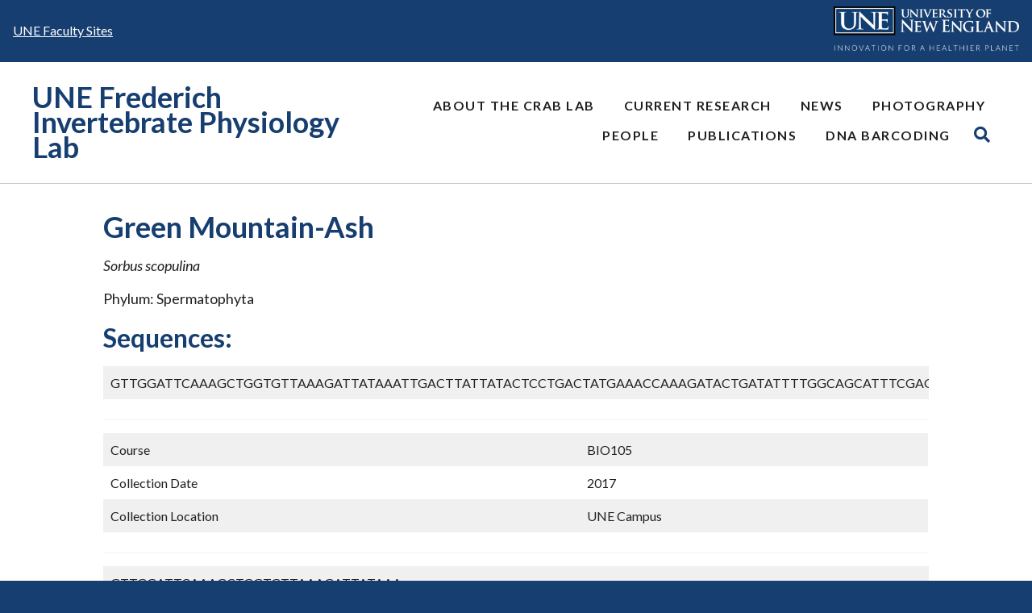

--- FILE ---
content_type: text/html; charset=UTF-8
request_url: https://sites.une.edu/frederichlab/dna-barcoding/green-mountain-ash/
body_size: 22490
content:
<!doctype html>
<html lang="en-US">
<head>
	<meta charset="UTF-8"><script type="text/javascript">(window.NREUM||(NREUM={})).init={ajax:{deny_list:["bam.nr-data.net"]},feature_flags:["soft_nav"]};(window.NREUM||(NREUM={})).loader_config={licenseKey:"NRJS-39b8226cdab4bf380c7",applicationID:"641749381",browserID:"641754137"};;/*! For license information please see nr-loader-rum-1.308.0.min.js.LICENSE.txt */
(()=>{var e,t,r={163:(e,t,r)=>{"use strict";r.d(t,{j:()=>E});var n=r(384),i=r(1741);var a=r(2555);r(860).K7.genericEvents;const s="experimental.resources",o="register",c=e=>{if(!e||"string"!=typeof e)return!1;try{document.createDocumentFragment().querySelector(e)}catch{return!1}return!0};var d=r(2614),u=r(944),l=r(8122);const f="[data-nr-mask]",g=e=>(0,l.a)(e,(()=>{const e={feature_flags:[],experimental:{allow_registered_children:!1,resources:!1},mask_selector:"*",block_selector:"[data-nr-block]",mask_input_options:{color:!1,date:!1,"datetime-local":!1,email:!1,month:!1,number:!1,range:!1,search:!1,tel:!1,text:!1,time:!1,url:!1,week:!1,textarea:!1,select:!1,password:!0}};return{ajax:{deny_list:void 0,block_internal:!0,enabled:!0,autoStart:!0},api:{get allow_registered_children(){return e.feature_flags.includes(o)||e.experimental.allow_registered_children},set allow_registered_children(t){e.experimental.allow_registered_children=t},duplicate_registered_data:!1},browser_consent_mode:{enabled:!1},distributed_tracing:{enabled:void 0,exclude_newrelic_header:void 0,cors_use_newrelic_header:void 0,cors_use_tracecontext_headers:void 0,allowed_origins:void 0},get feature_flags(){return e.feature_flags},set feature_flags(t){e.feature_flags=t},generic_events:{enabled:!0,autoStart:!0},harvest:{interval:30},jserrors:{enabled:!0,autoStart:!0},logging:{enabled:!0,autoStart:!0},metrics:{enabled:!0,autoStart:!0},obfuscate:void 0,page_action:{enabled:!0},page_view_event:{enabled:!0,autoStart:!0},page_view_timing:{enabled:!0,autoStart:!0},performance:{capture_marks:!1,capture_measures:!1,capture_detail:!0,resources:{get enabled(){return e.feature_flags.includes(s)||e.experimental.resources},set enabled(t){e.experimental.resources=t},asset_types:[],first_party_domains:[],ignore_newrelic:!0}},privacy:{cookies_enabled:!0},proxy:{assets:void 0,beacon:void 0},session:{expiresMs:d.wk,inactiveMs:d.BB},session_replay:{autoStart:!0,enabled:!1,preload:!1,sampling_rate:10,error_sampling_rate:100,collect_fonts:!1,inline_images:!1,fix_stylesheets:!0,mask_all_inputs:!0,get mask_text_selector(){return e.mask_selector},set mask_text_selector(t){c(t)?e.mask_selector="".concat(t,",").concat(f):""===t||null===t?e.mask_selector=f:(0,u.R)(5,t)},get block_class(){return"nr-block"},get ignore_class(){return"nr-ignore"},get mask_text_class(){return"nr-mask"},get block_selector(){return e.block_selector},set block_selector(t){c(t)?e.block_selector+=",".concat(t):""!==t&&(0,u.R)(6,t)},get mask_input_options(){return e.mask_input_options},set mask_input_options(t){t&&"object"==typeof t?e.mask_input_options={...t,password:!0}:(0,u.R)(7,t)}},session_trace:{enabled:!0,autoStart:!0},soft_navigations:{enabled:!0,autoStart:!0},spa:{enabled:!0,autoStart:!0},ssl:void 0,user_actions:{enabled:!0,elementAttributes:["id","className","tagName","type"]}}})());var p=r(6154),m=r(9324);let h=0;const v={buildEnv:m.F3,distMethod:m.Xs,version:m.xv,originTime:p.WN},b={consented:!1},y={appMetadata:{},get consented(){return this.session?.state?.consent||b.consented},set consented(e){b.consented=e},customTransaction:void 0,denyList:void 0,disabled:!1,harvester:void 0,isolatedBacklog:!1,isRecording:!1,loaderType:void 0,maxBytes:3e4,obfuscator:void 0,onerror:void 0,ptid:void 0,releaseIds:{},session:void 0,timeKeeper:void 0,registeredEntities:[],jsAttributesMetadata:{bytes:0},get harvestCount(){return++h}},_=e=>{const t=(0,l.a)(e,y),r=Object.keys(v).reduce((e,t)=>(e[t]={value:v[t],writable:!1,configurable:!0,enumerable:!0},e),{});return Object.defineProperties(t,r)};var w=r(5701);const x=e=>{const t=e.startsWith("http");e+="/",r.p=t?e:"https://"+e};var R=r(7836),k=r(3241);const A={accountID:void 0,trustKey:void 0,agentID:void 0,licenseKey:void 0,applicationID:void 0,xpid:void 0},S=e=>(0,l.a)(e,A),T=new Set;function E(e,t={},r,s){let{init:o,info:c,loader_config:d,runtime:u={},exposed:l=!0}=t;if(!c){const e=(0,n.pV)();o=e.init,c=e.info,d=e.loader_config}e.init=g(o||{}),e.loader_config=S(d||{}),c.jsAttributes??={},p.bv&&(c.jsAttributes.isWorker=!0),e.info=(0,a.D)(c);const f=e.init,m=[c.beacon,c.errorBeacon];T.has(e.agentIdentifier)||(f.proxy.assets&&(x(f.proxy.assets),m.push(f.proxy.assets)),f.proxy.beacon&&m.push(f.proxy.beacon),e.beacons=[...m],function(e){const t=(0,n.pV)();Object.getOwnPropertyNames(i.W.prototype).forEach(r=>{const n=i.W.prototype[r];if("function"!=typeof n||"constructor"===n)return;let a=t[r];e[r]&&!1!==e.exposed&&"micro-agent"!==e.runtime?.loaderType&&(t[r]=(...t)=>{const n=e[r](...t);return a?a(...t):n})})}(e),(0,n.US)("activatedFeatures",w.B)),u.denyList=[...f.ajax.deny_list||[],...f.ajax.block_internal?m:[]],u.ptid=e.agentIdentifier,u.loaderType=r,e.runtime=_(u),T.has(e.agentIdentifier)||(e.ee=R.ee.get(e.agentIdentifier),e.exposed=l,(0,k.W)({agentIdentifier:e.agentIdentifier,drained:!!w.B?.[e.agentIdentifier],type:"lifecycle",name:"initialize",feature:void 0,data:e.config})),T.add(e.agentIdentifier)}},384:(e,t,r)=>{"use strict";r.d(t,{NT:()=>s,US:()=>u,Zm:()=>o,bQ:()=>d,dV:()=>c,pV:()=>l});var n=r(6154),i=r(1863),a=r(1910);const s={beacon:"bam.nr-data.net",errorBeacon:"bam.nr-data.net"};function o(){return n.gm.NREUM||(n.gm.NREUM={}),void 0===n.gm.newrelic&&(n.gm.newrelic=n.gm.NREUM),n.gm.NREUM}function c(){let e=o();return e.o||(e.o={ST:n.gm.setTimeout,SI:n.gm.setImmediate||n.gm.setInterval,CT:n.gm.clearTimeout,XHR:n.gm.XMLHttpRequest,REQ:n.gm.Request,EV:n.gm.Event,PR:n.gm.Promise,MO:n.gm.MutationObserver,FETCH:n.gm.fetch,WS:n.gm.WebSocket},(0,a.i)(...Object.values(e.o))),e}function d(e,t){let r=o();r.initializedAgents??={},t.initializedAt={ms:(0,i.t)(),date:new Date},r.initializedAgents[e]=t}function u(e,t){o()[e]=t}function l(){return function(){let e=o();const t=e.info||{};e.info={beacon:s.beacon,errorBeacon:s.errorBeacon,...t}}(),function(){let e=o();const t=e.init||{};e.init={...t}}(),c(),function(){let e=o();const t=e.loader_config||{};e.loader_config={...t}}(),o()}},782:(e,t,r)=>{"use strict";r.d(t,{T:()=>n});const n=r(860).K7.pageViewTiming},860:(e,t,r)=>{"use strict";r.d(t,{$J:()=>u,K7:()=>c,P3:()=>d,XX:()=>i,Yy:()=>o,df:()=>a,qY:()=>n,v4:()=>s});const n="events",i="jserrors",a="browser/blobs",s="rum",o="browser/logs",c={ajax:"ajax",genericEvents:"generic_events",jserrors:i,logging:"logging",metrics:"metrics",pageAction:"page_action",pageViewEvent:"page_view_event",pageViewTiming:"page_view_timing",sessionReplay:"session_replay",sessionTrace:"session_trace",softNav:"soft_navigations",spa:"spa"},d={[c.pageViewEvent]:1,[c.pageViewTiming]:2,[c.metrics]:3,[c.jserrors]:4,[c.spa]:5,[c.ajax]:6,[c.sessionTrace]:7,[c.softNav]:8,[c.sessionReplay]:9,[c.logging]:10,[c.genericEvents]:11},u={[c.pageViewEvent]:s,[c.pageViewTiming]:n,[c.ajax]:n,[c.spa]:n,[c.softNav]:n,[c.metrics]:i,[c.jserrors]:i,[c.sessionTrace]:a,[c.sessionReplay]:a,[c.logging]:o,[c.genericEvents]:"ins"}},944:(e,t,r)=>{"use strict";r.d(t,{R:()=>i});var n=r(3241);function i(e,t){"function"==typeof console.debug&&(console.debug("New Relic Warning: https://github.com/newrelic/newrelic-browser-agent/blob/main/docs/warning-codes.md#".concat(e),t),(0,n.W)({agentIdentifier:null,drained:null,type:"data",name:"warn",feature:"warn",data:{code:e,secondary:t}}))}},1687:(e,t,r)=>{"use strict";r.d(t,{Ak:()=>d,Ze:()=>f,x3:()=>u});var n=r(3241),i=r(7836),a=r(3606),s=r(860),o=r(2646);const c={};function d(e,t){const r={staged:!1,priority:s.P3[t]||0};l(e),c[e].get(t)||c[e].set(t,r)}function u(e,t){e&&c[e]&&(c[e].get(t)&&c[e].delete(t),p(e,t,!1),c[e].size&&g(e))}function l(e){if(!e)throw new Error("agentIdentifier required");c[e]||(c[e]=new Map)}function f(e="",t="feature",r=!1){if(l(e),!e||!c[e].get(t)||r)return p(e,t);c[e].get(t).staged=!0,g(e)}function g(e){const t=Array.from(c[e]);t.every(([e,t])=>t.staged)&&(t.sort((e,t)=>e[1].priority-t[1].priority),t.forEach(([t])=>{c[e].delete(t),p(e,t)}))}function p(e,t,r=!0){const s=e?i.ee.get(e):i.ee,c=a.i.handlers;if(!s.aborted&&s.backlog&&c){if((0,n.W)({agentIdentifier:e,type:"lifecycle",name:"drain",feature:t}),r){const e=s.backlog[t],r=c[t];if(r){for(let t=0;e&&t<e.length;++t)m(e[t],r);Object.entries(r).forEach(([e,t])=>{Object.values(t||{}).forEach(t=>{t[0]?.on&&t[0]?.context()instanceof o.y&&t[0].on(e,t[1])})})}}s.isolatedBacklog||delete c[t],s.backlog[t]=null,s.emit("drain-"+t,[])}}function m(e,t){var r=e[1];Object.values(t[r]||{}).forEach(t=>{var r=e[0];if(t[0]===r){var n=t[1],i=e[3],a=e[2];n.apply(i,a)}})}},1738:(e,t,r)=>{"use strict";r.d(t,{U:()=>g,Y:()=>f});var n=r(3241),i=r(9908),a=r(1863),s=r(944),o=r(5701),c=r(3969),d=r(8362),u=r(860),l=r(4261);function f(e,t,r,a){const f=a||r;!f||f[e]&&f[e]!==d.d.prototype[e]||(f[e]=function(){(0,i.p)(c.xV,["API/"+e+"/called"],void 0,u.K7.metrics,r.ee),(0,n.W)({agentIdentifier:r.agentIdentifier,drained:!!o.B?.[r.agentIdentifier],type:"data",name:"api",feature:l.Pl+e,data:{}});try{return t.apply(this,arguments)}catch(e){(0,s.R)(23,e)}})}function g(e,t,r,n,s){const o=e.info;null===r?delete o.jsAttributes[t]:o.jsAttributes[t]=r,(s||null===r)&&(0,i.p)(l.Pl+n,[(0,a.t)(),t,r],void 0,"session",e.ee)}},1741:(e,t,r)=>{"use strict";r.d(t,{W:()=>a});var n=r(944),i=r(4261);class a{#e(e,...t){if(this[e]!==a.prototype[e])return this[e](...t);(0,n.R)(35,e)}addPageAction(e,t){return this.#e(i.hG,e,t)}register(e){return this.#e(i.eY,e)}recordCustomEvent(e,t){return this.#e(i.fF,e,t)}setPageViewName(e,t){return this.#e(i.Fw,e,t)}setCustomAttribute(e,t,r){return this.#e(i.cD,e,t,r)}noticeError(e,t){return this.#e(i.o5,e,t)}setUserId(e,t=!1){return this.#e(i.Dl,e,t)}setApplicationVersion(e){return this.#e(i.nb,e)}setErrorHandler(e){return this.#e(i.bt,e)}addRelease(e,t){return this.#e(i.k6,e,t)}log(e,t){return this.#e(i.$9,e,t)}start(){return this.#e(i.d3)}finished(e){return this.#e(i.BL,e)}recordReplay(){return this.#e(i.CH)}pauseReplay(){return this.#e(i.Tb)}addToTrace(e){return this.#e(i.U2,e)}setCurrentRouteName(e){return this.#e(i.PA,e)}interaction(e){return this.#e(i.dT,e)}wrapLogger(e,t,r){return this.#e(i.Wb,e,t,r)}measure(e,t){return this.#e(i.V1,e,t)}consent(e){return this.#e(i.Pv,e)}}},1863:(e,t,r)=>{"use strict";function n(){return Math.floor(performance.now())}r.d(t,{t:()=>n})},1910:(e,t,r)=>{"use strict";r.d(t,{i:()=>a});var n=r(944);const i=new Map;function a(...e){return e.every(e=>{if(i.has(e))return i.get(e);const t="function"==typeof e?e.toString():"",r=t.includes("[native code]"),a=t.includes("nrWrapper");return r||a||(0,n.R)(64,e?.name||t),i.set(e,r),r})}},2555:(e,t,r)=>{"use strict";r.d(t,{D:()=>o,f:()=>s});var n=r(384),i=r(8122);const a={beacon:n.NT.beacon,errorBeacon:n.NT.errorBeacon,licenseKey:void 0,applicationID:void 0,sa:void 0,queueTime:void 0,applicationTime:void 0,ttGuid:void 0,user:void 0,account:void 0,product:void 0,extra:void 0,jsAttributes:{},userAttributes:void 0,atts:void 0,transactionName:void 0,tNamePlain:void 0};function s(e){try{return!!e.licenseKey&&!!e.errorBeacon&&!!e.applicationID}catch(e){return!1}}const o=e=>(0,i.a)(e,a)},2614:(e,t,r)=>{"use strict";r.d(t,{BB:()=>s,H3:()=>n,g:()=>d,iL:()=>c,tS:()=>o,uh:()=>i,wk:()=>a});const n="NRBA",i="SESSION",a=144e5,s=18e5,o={STARTED:"session-started",PAUSE:"session-pause",RESET:"session-reset",RESUME:"session-resume",UPDATE:"session-update"},c={SAME_TAB:"same-tab",CROSS_TAB:"cross-tab"},d={OFF:0,FULL:1,ERROR:2}},2646:(e,t,r)=>{"use strict";r.d(t,{y:()=>n});class n{constructor(e){this.contextId=e}}},2843:(e,t,r)=>{"use strict";r.d(t,{G:()=>a,u:()=>i});var n=r(3878);function i(e,t=!1,r,i){(0,n.DD)("visibilitychange",function(){if(t)return void("hidden"===document.visibilityState&&e());e(document.visibilityState)},r,i)}function a(e,t,r){(0,n.sp)("pagehide",e,t,r)}},3241:(e,t,r)=>{"use strict";r.d(t,{W:()=>a});var n=r(6154);const i="newrelic";function a(e={}){try{n.gm.dispatchEvent(new CustomEvent(i,{detail:e}))}catch(e){}}},3606:(e,t,r)=>{"use strict";r.d(t,{i:()=>a});var n=r(9908);a.on=s;var i=a.handlers={};function a(e,t,r,a){s(a||n.d,i,e,t,r)}function s(e,t,r,i,a){a||(a="feature"),e||(e=n.d);var s=t[a]=t[a]||{};(s[r]=s[r]||[]).push([e,i])}},3878:(e,t,r)=>{"use strict";function n(e,t){return{capture:e,passive:!1,signal:t}}function i(e,t,r=!1,i){window.addEventListener(e,t,n(r,i))}function a(e,t,r=!1,i){document.addEventListener(e,t,n(r,i))}r.d(t,{DD:()=>a,jT:()=>n,sp:()=>i})},3969:(e,t,r)=>{"use strict";r.d(t,{TZ:()=>n,XG:()=>o,rs:()=>i,xV:()=>s,z_:()=>a});const n=r(860).K7.metrics,i="sm",a="cm",s="storeSupportabilityMetrics",o="storeEventMetrics"},4234:(e,t,r)=>{"use strict";r.d(t,{W:()=>a});var n=r(7836),i=r(1687);class a{constructor(e,t){this.agentIdentifier=e,this.ee=n.ee.get(e),this.featureName=t,this.blocked=!1}deregisterDrain(){(0,i.x3)(this.agentIdentifier,this.featureName)}}},4261:(e,t,r)=>{"use strict";r.d(t,{$9:()=>d,BL:()=>o,CH:()=>g,Dl:()=>_,Fw:()=>y,PA:()=>h,Pl:()=>n,Pv:()=>k,Tb:()=>l,U2:()=>a,V1:()=>R,Wb:()=>x,bt:()=>b,cD:()=>v,d3:()=>w,dT:()=>c,eY:()=>p,fF:()=>f,hG:()=>i,k6:()=>s,nb:()=>m,o5:()=>u});const n="api-",i="addPageAction",a="addToTrace",s="addRelease",o="finished",c="interaction",d="log",u="noticeError",l="pauseReplay",f="recordCustomEvent",g="recordReplay",p="register",m="setApplicationVersion",h="setCurrentRouteName",v="setCustomAttribute",b="setErrorHandler",y="setPageViewName",_="setUserId",w="start",x="wrapLogger",R="measure",k="consent"},5289:(e,t,r)=>{"use strict";r.d(t,{GG:()=>s,Qr:()=>c,sB:()=>o});var n=r(3878),i=r(6389);function a(){return"undefined"==typeof document||"complete"===document.readyState}function s(e,t){if(a())return e();const r=(0,i.J)(e),s=setInterval(()=>{a()&&(clearInterval(s),r())},500);(0,n.sp)("load",r,t)}function o(e){if(a())return e();(0,n.DD)("DOMContentLoaded",e)}function c(e){if(a())return e();(0,n.sp)("popstate",e)}},5607:(e,t,r)=>{"use strict";r.d(t,{W:()=>n});const n=(0,r(9566).bz)()},5701:(e,t,r)=>{"use strict";r.d(t,{B:()=>a,t:()=>s});var n=r(3241);const i=new Set,a={};function s(e,t){const r=t.agentIdentifier;a[r]??={},e&&"object"==typeof e&&(i.has(r)||(t.ee.emit("rumresp",[e]),a[r]=e,i.add(r),(0,n.W)({agentIdentifier:r,loaded:!0,drained:!0,type:"lifecycle",name:"load",feature:void 0,data:e})))}},6154:(e,t,r)=>{"use strict";r.d(t,{OF:()=>c,RI:()=>i,WN:()=>u,bv:()=>a,eN:()=>l,gm:()=>s,mw:()=>o,sb:()=>d});var n=r(1863);const i="undefined"!=typeof window&&!!window.document,a="undefined"!=typeof WorkerGlobalScope&&("undefined"!=typeof self&&self instanceof WorkerGlobalScope&&self.navigator instanceof WorkerNavigator||"undefined"!=typeof globalThis&&globalThis instanceof WorkerGlobalScope&&globalThis.navigator instanceof WorkerNavigator),s=i?window:"undefined"!=typeof WorkerGlobalScope&&("undefined"!=typeof self&&self instanceof WorkerGlobalScope&&self||"undefined"!=typeof globalThis&&globalThis instanceof WorkerGlobalScope&&globalThis),o=Boolean("hidden"===s?.document?.visibilityState),c=/iPad|iPhone|iPod/.test(s.navigator?.userAgent),d=c&&"undefined"==typeof SharedWorker,u=((()=>{const e=s.navigator?.userAgent?.match(/Firefox[/\s](\d+\.\d+)/);Array.isArray(e)&&e.length>=2&&e[1]})(),Date.now()-(0,n.t)()),l=()=>"undefined"!=typeof PerformanceNavigationTiming&&s?.performance?.getEntriesByType("navigation")?.[0]?.responseStart},6389:(e,t,r)=>{"use strict";function n(e,t=500,r={}){const n=r?.leading||!1;let i;return(...r)=>{n&&void 0===i&&(e.apply(this,r),i=setTimeout(()=>{i=clearTimeout(i)},t)),n||(clearTimeout(i),i=setTimeout(()=>{e.apply(this,r)},t))}}function i(e){let t=!1;return(...r)=>{t||(t=!0,e.apply(this,r))}}r.d(t,{J:()=>i,s:()=>n})},6630:(e,t,r)=>{"use strict";r.d(t,{T:()=>n});const n=r(860).K7.pageViewEvent},7699:(e,t,r)=>{"use strict";r.d(t,{It:()=>a,KC:()=>o,No:()=>i,qh:()=>s});var n=r(860);const i=16e3,a=1e6,s="SESSION_ERROR",o={[n.K7.logging]:!0,[n.K7.genericEvents]:!1,[n.K7.jserrors]:!1,[n.K7.ajax]:!1}},7836:(e,t,r)=>{"use strict";r.d(t,{P:()=>o,ee:()=>c});var n=r(384),i=r(8990),a=r(2646),s=r(5607);const o="nr@context:".concat(s.W),c=function e(t,r){var n={},s={},u={},l=!1;try{l=16===r.length&&d.initializedAgents?.[r]?.runtime.isolatedBacklog}catch(e){}var f={on:p,addEventListener:p,removeEventListener:function(e,t){var r=n[e];if(!r)return;for(var i=0;i<r.length;i++)r[i]===t&&r.splice(i,1)},emit:function(e,r,n,i,a){!1!==a&&(a=!0);if(c.aborted&&!i)return;t&&a&&t.emit(e,r,n);var o=g(n);m(e).forEach(e=>{e.apply(o,r)});var d=v()[s[e]];d&&d.push([f,e,r,o]);return o},get:h,listeners:m,context:g,buffer:function(e,t){const r=v();if(t=t||"feature",f.aborted)return;Object.entries(e||{}).forEach(([e,n])=>{s[n]=t,t in r||(r[t]=[])})},abort:function(){f._aborted=!0,Object.keys(f.backlog).forEach(e=>{delete f.backlog[e]})},isBuffering:function(e){return!!v()[s[e]]},debugId:r,backlog:l?{}:t&&"object"==typeof t.backlog?t.backlog:{},isolatedBacklog:l};return Object.defineProperty(f,"aborted",{get:()=>{let e=f._aborted||!1;return e||(t&&(e=t.aborted),e)}}),f;function g(e){return e&&e instanceof a.y?e:e?(0,i.I)(e,o,()=>new a.y(o)):new a.y(o)}function p(e,t){n[e]=m(e).concat(t)}function m(e){return n[e]||[]}function h(t){return u[t]=u[t]||e(f,t)}function v(){return f.backlog}}(void 0,"globalEE"),d=(0,n.Zm)();d.ee||(d.ee=c)},8122:(e,t,r)=>{"use strict";r.d(t,{a:()=>i});var n=r(944);function i(e,t){try{if(!e||"object"!=typeof e)return(0,n.R)(3);if(!t||"object"!=typeof t)return(0,n.R)(4);const r=Object.create(Object.getPrototypeOf(t),Object.getOwnPropertyDescriptors(t)),a=0===Object.keys(r).length?e:r;for(let s in a)if(void 0!==e[s])try{if(null===e[s]){r[s]=null;continue}Array.isArray(e[s])&&Array.isArray(t[s])?r[s]=Array.from(new Set([...e[s],...t[s]])):"object"==typeof e[s]&&"object"==typeof t[s]?r[s]=i(e[s],t[s]):r[s]=e[s]}catch(e){r[s]||(0,n.R)(1,e)}return r}catch(e){(0,n.R)(2,e)}}},8362:(e,t,r)=>{"use strict";r.d(t,{d:()=>a});var n=r(9566),i=r(1741);class a extends i.W{agentIdentifier=(0,n.LA)(16)}},8374:(e,t,r)=>{r.nc=(()=>{try{return document?.currentScript?.nonce}catch(e){}return""})()},8990:(e,t,r)=>{"use strict";r.d(t,{I:()=>i});var n=Object.prototype.hasOwnProperty;function i(e,t,r){if(n.call(e,t))return e[t];var i=r();if(Object.defineProperty&&Object.keys)try{return Object.defineProperty(e,t,{value:i,writable:!0,enumerable:!1}),i}catch(e){}return e[t]=i,i}},9324:(e,t,r)=>{"use strict";r.d(t,{F3:()=>i,Xs:()=>a,xv:()=>n});const n="1.308.0",i="PROD",a="CDN"},9566:(e,t,r)=>{"use strict";r.d(t,{LA:()=>o,bz:()=>s});var n=r(6154);const i="xxxxxxxx-xxxx-4xxx-yxxx-xxxxxxxxxxxx";function a(e,t){return e?15&e[t]:16*Math.random()|0}function s(){const e=n.gm?.crypto||n.gm?.msCrypto;let t,r=0;return e&&e.getRandomValues&&(t=e.getRandomValues(new Uint8Array(30))),i.split("").map(e=>"x"===e?a(t,r++).toString(16):"y"===e?(3&a()|8).toString(16):e).join("")}function o(e){const t=n.gm?.crypto||n.gm?.msCrypto;let r,i=0;t&&t.getRandomValues&&(r=t.getRandomValues(new Uint8Array(e)));const s=[];for(var o=0;o<e;o++)s.push(a(r,i++).toString(16));return s.join("")}},9908:(e,t,r)=>{"use strict";r.d(t,{d:()=>n,p:()=>i});var n=r(7836).ee.get("handle");function i(e,t,r,i,a){a?(a.buffer([e],i),a.emit(e,t,r)):(n.buffer([e],i),n.emit(e,t,r))}}},n={};function i(e){var t=n[e];if(void 0!==t)return t.exports;var a=n[e]={exports:{}};return r[e](a,a.exports,i),a.exports}i.m=r,i.d=(e,t)=>{for(var r in t)i.o(t,r)&&!i.o(e,r)&&Object.defineProperty(e,r,{enumerable:!0,get:t[r]})},i.f={},i.e=e=>Promise.all(Object.keys(i.f).reduce((t,r)=>(i.f[r](e,t),t),[])),i.u=e=>"nr-rum-1.308.0.min.js",i.o=(e,t)=>Object.prototype.hasOwnProperty.call(e,t),e={},t="NRBA-1.308.0.PROD:",i.l=(r,n,a,s)=>{if(e[r])e[r].push(n);else{var o,c;if(void 0!==a)for(var d=document.getElementsByTagName("script"),u=0;u<d.length;u++){var l=d[u];if(l.getAttribute("src")==r||l.getAttribute("data-webpack")==t+a){o=l;break}}if(!o){c=!0;var f={296:"sha512-+MIMDsOcckGXa1EdWHqFNv7P+JUkd5kQwCBr3KE6uCvnsBNUrdSt4a/3/L4j4TxtnaMNjHpza2/erNQbpacJQA=="};(o=document.createElement("script")).charset="utf-8",i.nc&&o.setAttribute("nonce",i.nc),o.setAttribute("data-webpack",t+a),o.src=r,0!==o.src.indexOf(window.location.origin+"/")&&(o.crossOrigin="anonymous"),f[s]&&(o.integrity=f[s])}e[r]=[n];var g=(t,n)=>{o.onerror=o.onload=null,clearTimeout(p);var i=e[r];if(delete e[r],o.parentNode&&o.parentNode.removeChild(o),i&&i.forEach(e=>e(n)),t)return t(n)},p=setTimeout(g.bind(null,void 0,{type:"timeout",target:o}),12e4);o.onerror=g.bind(null,o.onerror),o.onload=g.bind(null,o.onload),c&&document.head.appendChild(o)}},i.r=e=>{"undefined"!=typeof Symbol&&Symbol.toStringTag&&Object.defineProperty(e,Symbol.toStringTag,{value:"Module"}),Object.defineProperty(e,"__esModule",{value:!0})},i.p="https://js-agent.newrelic.com/",(()=>{var e={374:0,840:0};i.f.j=(t,r)=>{var n=i.o(e,t)?e[t]:void 0;if(0!==n)if(n)r.push(n[2]);else{var a=new Promise((r,i)=>n=e[t]=[r,i]);r.push(n[2]=a);var s=i.p+i.u(t),o=new Error;i.l(s,r=>{if(i.o(e,t)&&(0!==(n=e[t])&&(e[t]=void 0),n)){var a=r&&("load"===r.type?"missing":r.type),s=r&&r.target&&r.target.src;o.message="Loading chunk "+t+" failed: ("+a+": "+s+")",o.name="ChunkLoadError",o.type=a,o.request=s,n[1](o)}},"chunk-"+t,t)}};var t=(t,r)=>{var n,a,[s,o,c]=r,d=0;if(s.some(t=>0!==e[t])){for(n in o)i.o(o,n)&&(i.m[n]=o[n]);if(c)c(i)}for(t&&t(r);d<s.length;d++)a=s[d],i.o(e,a)&&e[a]&&e[a][0](),e[a]=0},r=self["webpackChunk:NRBA-1.308.0.PROD"]=self["webpackChunk:NRBA-1.308.0.PROD"]||[];r.forEach(t.bind(null,0)),r.push=t.bind(null,r.push.bind(r))})(),(()=>{"use strict";i(8374);var e=i(8362),t=i(860);const r=Object.values(t.K7);var n=i(163);var a=i(9908),s=i(1863),o=i(4261),c=i(1738);var d=i(1687),u=i(4234),l=i(5289),f=i(6154),g=i(944),p=i(384);const m=e=>f.RI&&!0===e?.privacy.cookies_enabled;function h(e){return!!(0,p.dV)().o.MO&&m(e)&&!0===e?.session_trace.enabled}var v=i(6389),b=i(7699);class y extends u.W{constructor(e,t){super(e.agentIdentifier,t),this.agentRef=e,this.abortHandler=void 0,this.featAggregate=void 0,this.loadedSuccessfully=void 0,this.onAggregateImported=new Promise(e=>{this.loadedSuccessfully=e}),this.deferred=Promise.resolve(),!1===e.init[this.featureName].autoStart?this.deferred=new Promise((t,r)=>{this.ee.on("manual-start-all",(0,v.J)(()=>{(0,d.Ak)(e.agentIdentifier,this.featureName),t()}))}):(0,d.Ak)(e.agentIdentifier,t)}importAggregator(e,t,r={}){if(this.featAggregate)return;const n=async()=>{let n;await this.deferred;try{if(m(e.init)){const{setupAgentSession:t}=await i.e(296).then(i.bind(i,3305));n=t(e)}}catch(e){(0,g.R)(20,e),this.ee.emit("internal-error",[e]),(0,a.p)(b.qh,[e],void 0,this.featureName,this.ee)}try{if(!this.#t(this.featureName,n,e.init))return(0,d.Ze)(this.agentIdentifier,this.featureName),void this.loadedSuccessfully(!1);const{Aggregate:i}=await t();this.featAggregate=new i(e,r),e.runtime.harvester.initializedAggregates.push(this.featAggregate),this.loadedSuccessfully(!0)}catch(e){(0,g.R)(34,e),this.abortHandler?.(),(0,d.Ze)(this.agentIdentifier,this.featureName,!0),this.loadedSuccessfully(!1),this.ee&&this.ee.abort()}};f.RI?(0,l.GG)(()=>n(),!0):n()}#t(e,r,n){if(this.blocked)return!1;switch(e){case t.K7.sessionReplay:return h(n)&&!!r;case t.K7.sessionTrace:return!!r;default:return!0}}}var _=i(6630),w=i(2614),x=i(3241);class R extends y{static featureName=_.T;constructor(e){var t;super(e,_.T),this.setupInspectionEvents(e.agentIdentifier),t=e,(0,c.Y)(o.Fw,function(e,r){"string"==typeof e&&("/"!==e.charAt(0)&&(e="/"+e),t.runtime.customTransaction=(r||"http://custom.transaction")+e,(0,a.p)(o.Pl+o.Fw,[(0,s.t)()],void 0,void 0,t.ee))},t),this.importAggregator(e,()=>i.e(296).then(i.bind(i,3943)))}setupInspectionEvents(e){const t=(t,r)=>{t&&(0,x.W)({agentIdentifier:e,timeStamp:t.timeStamp,loaded:"complete"===t.target.readyState,type:"window",name:r,data:t.target.location+""})};(0,l.sB)(e=>{t(e,"DOMContentLoaded")}),(0,l.GG)(e=>{t(e,"load")}),(0,l.Qr)(e=>{t(e,"navigate")}),this.ee.on(w.tS.UPDATE,(t,r)=>{(0,x.W)({agentIdentifier:e,type:"lifecycle",name:"session",data:r})})}}class k extends e.d{constructor(e){var t;(super(),f.gm)?(this.features={},(0,p.bQ)(this.agentIdentifier,this),this.desiredFeatures=new Set(e.features||[]),this.desiredFeatures.add(R),(0,n.j)(this,e,e.loaderType||"agent"),t=this,(0,c.Y)(o.cD,function(e,r,n=!1){if("string"==typeof e){if(["string","number","boolean"].includes(typeof r)||null===r)return(0,c.U)(t,e,r,o.cD,n);(0,g.R)(40,typeof r)}else(0,g.R)(39,typeof e)},t),function(e){(0,c.Y)(o.Dl,function(t,r=!1){if("string"!=typeof t&&null!==t)return void(0,g.R)(41,typeof t);const n=e.info.jsAttributes["enduser.id"];r&&null!=n&&n!==t?(0,a.p)(o.Pl+"setUserIdAndResetSession",[t],void 0,"session",e.ee):(0,c.U)(e,"enduser.id",t,o.Dl,!0)},e)}(this),function(e){(0,c.Y)(o.nb,function(t){if("string"==typeof t||null===t)return(0,c.U)(e,"application.version",t,o.nb,!1);(0,g.R)(42,typeof t)},e)}(this),function(e){(0,c.Y)(o.d3,function(){e.ee.emit("manual-start-all")},e)}(this),function(e){(0,c.Y)(o.Pv,function(t=!0){if("boolean"==typeof t){if((0,a.p)(o.Pl+o.Pv,[t],void 0,"session",e.ee),e.runtime.consented=t,t){const t=e.features.page_view_event;t.onAggregateImported.then(e=>{const r=t.featAggregate;e&&!r.sentRum&&r.sendRum()})}}else(0,g.R)(65,typeof t)},e)}(this),this.run()):(0,g.R)(21)}get config(){return{info:this.info,init:this.init,loader_config:this.loader_config,runtime:this.runtime}}get api(){return this}run(){try{const e=function(e){const t={};return r.forEach(r=>{t[r]=!!e[r]?.enabled}),t}(this.init),n=[...this.desiredFeatures];n.sort((e,r)=>t.P3[e.featureName]-t.P3[r.featureName]),n.forEach(r=>{if(!e[r.featureName]&&r.featureName!==t.K7.pageViewEvent)return;if(r.featureName===t.K7.spa)return void(0,g.R)(67);const n=function(e){switch(e){case t.K7.ajax:return[t.K7.jserrors];case t.K7.sessionTrace:return[t.K7.ajax,t.K7.pageViewEvent];case t.K7.sessionReplay:return[t.K7.sessionTrace];case t.K7.pageViewTiming:return[t.K7.pageViewEvent];default:return[]}}(r.featureName).filter(e=>!(e in this.features));n.length>0&&(0,g.R)(36,{targetFeature:r.featureName,missingDependencies:n}),this.features[r.featureName]=new r(this)})}catch(e){(0,g.R)(22,e);for(const e in this.features)this.features[e].abortHandler?.();const t=(0,p.Zm)();delete t.initializedAgents[this.agentIdentifier]?.features,delete this.sharedAggregator;return t.ee.get(this.agentIdentifier).abort(),!1}}}var A=i(2843),S=i(782);class T extends y{static featureName=S.T;constructor(e){super(e,S.T),f.RI&&((0,A.u)(()=>(0,a.p)("docHidden",[(0,s.t)()],void 0,S.T,this.ee),!0),(0,A.G)(()=>(0,a.p)("winPagehide",[(0,s.t)()],void 0,S.T,this.ee)),this.importAggregator(e,()=>i.e(296).then(i.bind(i,2117))))}}var E=i(3969);class I extends y{static featureName=E.TZ;constructor(e){super(e,E.TZ),f.RI&&document.addEventListener("securitypolicyviolation",e=>{(0,a.p)(E.xV,["Generic/CSPViolation/Detected"],void 0,this.featureName,this.ee)}),this.importAggregator(e,()=>i.e(296).then(i.bind(i,9623)))}}new k({features:[R,T,I],loaderType:"lite"})})()})();</script>
	<meta name="viewport" content="width=device-width, initial-scale=1">
	<link rel="profile" href="https://gmpg.org/xfn/11">

	<meta name='robots' content='index, follow, max-image-preview:large, max-snippet:-1, max-video-preview:-1' />

	<!-- This site is optimized with the Yoast SEO plugin v26.5 - https://yoast.com/wordpress/plugins/seo/ -->
	<title>Green Mountain-Ash - UNE Frederich Invertebrate Physiology Lab</title>
	<link rel="canonical" href="https://sites.une.edu/frederichlab/dna-barcoding/green-mountain-ash/" />
	<meta property="og:locale" content="en_US" />
	<meta property="og:type" content="article" />
	<meta property="og:title" content="Green Mountain-Ash - UNE Frederich Invertebrate Physiology Lab" />
	<meta property="og:description" content="Sorbus scopulina Phylum: Spermatophyta Sequences: [base64] Course BIO105 Collection Date 2017 Collection Location UNE Campus [base64] &hellip;" />
	<meta property="og:url" content="https://sites.une.edu/frederichlab/dna-barcoding/green-mountain-ash/" />
	<meta property="og:site_name" content="UNE Frederich Invertebrate Physiology Lab" />
	<meta property="article:modified_time" content="2021-04-22T19:06:51+00:00" />
	<meta name="twitter:card" content="summary_large_image" />
	<script type="application/ld+json" class="yoast-schema-graph">{"@context":"https://schema.org","@graph":[{"@type":"WebPage","@id":"https://sites.une.edu/frederichlab/dna-barcoding/green-mountain-ash/","url":"https://sites.une.edu/frederichlab/dna-barcoding/green-mountain-ash/","name":"Green Mountain-Ash - UNE Frederich Invertebrate Physiology Lab","isPartOf":{"@id":"https://sites.une.edu/frederichlab/#website"},"datePublished":"2021-03-31T03:52:04+00:00","dateModified":"2021-04-22T19:06:51+00:00","breadcrumb":{"@id":"https://sites.une.edu/frederichlab/dna-barcoding/green-mountain-ash/#breadcrumb"},"inLanguage":"en-US","potentialAction":[{"@type":"ReadAction","target":["https://sites.une.edu/frederichlab/dna-barcoding/green-mountain-ash/"]}]},{"@type":"BreadcrumbList","@id":"https://sites.une.edu/frederichlab/dna-barcoding/green-mountain-ash/#breadcrumb","itemListElement":[{"@type":"ListItem","position":1,"name":"Home","item":"https://sites.une.edu/frederichlab/"},{"@type":"ListItem","position":2,"name":"DNA Barcoding","item":"https://sites.une.edu/frederichlab/dna-barcoding/"},{"@type":"ListItem","position":3,"name":"Green Mountain-Ash"}]},{"@type":"WebSite","@id":"https://sites.une.edu/frederichlab/#website","url":"https://sites.une.edu/frederichlab/","name":"UNE Frederich Invertebrate Physiology Lab","description":"","potentialAction":[{"@type":"SearchAction","target":{"@type":"EntryPoint","urlTemplate":"https://sites.une.edu/frederichlab/?s={search_term_string}"},"query-input":{"@type":"PropertyValueSpecification","valueRequired":true,"valueName":"search_term_string"}}],"inLanguage":"en-US"}]}</script>
	<!-- / Yoast SEO plugin. -->


<link rel='dns-prefetch' href='//static.addtoany.com' />
<link rel='dns-prefetch' href='//sites.une.edu' />
<link rel='dns-prefetch' href='//use.typekit.net' />
<link rel='dns-prefetch' href='//fonts.googleapis.com' />
<link rel="alternate" type="application/rss+xml" title="UNE Frederich Invertebrate Physiology Lab &raquo; Feed" href="https://sites.une.edu/frederichlab/feed/" />
<link rel="alternate" title="oEmbed (JSON)" type="application/json+oembed" href="https://sites.une.edu/frederichlab/wp-json/oembed/1.0/embed?url=https%3A%2F%2Fsites.une.edu%2Ffrederichlab%2Fdna-barcoding%2Fgreen-mountain-ash%2F" />
<link rel="alternate" title="oEmbed (XML)" type="text/xml+oembed" href="https://sites.une.edu/frederichlab/wp-json/oembed/1.0/embed?url=https%3A%2F%2Fsites.une.edu%2Ffrederichlab%2Fdna-barcoding%2Fgreen-mountain-ash%2F&#038;format=xml" />
<style id='wp-img-auto-sizes-contain-inline-css' type='text/css'>
img:is([sizes=auto i],[sizes^="auto," i]){contain-intrinsic-size:3000px 1500px}
/*# sourceURL=wp-img-auto-sizes-contain-inline-css */
</style>
<style id='wp-emoji-styles-inline-css' type='text/css'>

	img.wp-smiley, img.emoji {
		display: inline !important;
		border: none !important;
		box-shadow: none !important;
		height: 1em !important;
		width: 1em !important;
		margin: 0 0.07em !important;
		vertical-align: -0.1em !important;
		background: none !important;
		padding: 0 !important;
	}
/*# sourceURL=wp-emoji-styles-inline-css */
</style>
<style id='wp-block-library-inline-css' type='text/css'>
:root{--wp-block-synced-color:#7a00df;--wp-block-synced-color--rgb:122,0,223;--wp-bound-block-color:var(--wp-block-synced-color);--wp-editor-canvas-background:#ddd;--wp-admin-theme-color:#007cba;--wp-admin-theme-color--rgb:0,124,186;--wp-admin-theme-color-darker-10:#006ba1;--wp-admin-theme-color-darker-10--rgb:0,107,160.5;--wp-admin-theme-color-darker-20:#005a87;--wp-admin-theme-color-darker-20--rgb:0,90,135;--wp-admin-border-width-focus:2px}@media (min-resolution:192dpi){:root{--wp-admin-border-width-focus:1.5px}}.wp-element-button{cursor:pointer}:root .has-very-light-gray-background-color{background-color:#eee}:root .has-very-dark-gray-background-color{background-color:#313131}:root .has-very-light-gray-color{color:#eee}:root .has-very-dark-gray-color{color:#313131}:root .has-vivid-green-cyan-to-vivid-cyan-blue-gradient-background{background:linear-gradient(135deg,#00d084,#0693e3)}:root .has-purple-crush-gradient-background{background:linear-gradient(135deg,#34e2e4,#4721fb 50%,#ab1dfe)}:root .has-hazy-dawn-gradient-background{background:linear-gradient(135deg,#faaca8,#dad0ec)}:root .has-subdued-olive-gradient-background{background:linear-gradient(135deg,#fafae1,#67a671)}:root .has-atomic-cream-gradient-background{background:linear-gradient(135deg,#fdd79a,#004a59)}:root .has-nightshade-gradient-background{background:linear-gradient(135deg,#330968,#31cdcf)}:root .has-midnight-gradient-background{background:linear-gradient(135deg,#020381,#2874fc)}:root{--wp--preset--font-size--normal:16px;--wp--preset--font-size--huge:42px}.has-regular-font-size{font-size:1em}.has-larger-font-size{font-size:2.625em}.has-normal-font-size{font-size:var(--wp--preset--font-size--normal)}.has-huge-font-size{font-size:var(--wp--preset--font-size--huge)}.has-text-align-center{text-align:center}.has-text-align-left{text-align:left}.has-text-align-right{text-align:right}.has-fit-text{white-space:nowrap!important}#end-resizable-editor-section{display:none}.aligncenter{clear:both}.items-justified-left{justify-content:flex-start}.items-justified-center{justify-content:center}.items-justified-right{justify-content:flex-end}.items-justified-space-between{justify-content:space-between}.screen-reader-text{border:0;clip-path:inset(50%);height:1px;margin:-1px;overflow:hidden;padding:0;position:absolute;width:1px;word-wrap:normal!important}.screen-reader-text:focus{background-color:#ddd;clip-path:none;color:#444;display:block;font-size:1em;height:auto;left:5px;line-height:normal;padding:15px 23px 14px;text-decoration:none;top:5px;width:auto;z-index:100000}html :where(.has-border-color){border-style:solid}html :where([style*=border-top-color]){border-top-style:solid}html :where([style*=border-right-color]){border-right-style:solid}html :where([style*=border-bottom-color]){border-bottom-style:solid}html :where([style*=border-left-color]){border-left-style:solid}html :where([style*=border-width]){border-style:solid}html :where([style*=border-top-width]){border-top-style:solid}html :where([style*=border-right-width]){border-right-style:solid}html :where([style*=border-bottom-width]){border-bottom-style:solid}html :where([style*=border-left-width]){border-left-style:solid}html :where(img[class*=wp-image-]){height:auto;max-width:100%}:where(figure){margin:0 0 1em}html :where(.is-position-sticky){--wp-admin--admin-bar--position-offset:var(--wp-admin--admin-bar--height,0px)}@media screen and (max-width:600px){html :where(.is-position-sticky){--wp-admin--admin-bar--position-offset:0px}}

/*# sourceURL=wp-block-library-inline-css */
</style><style id='global-styles-inline-css' type='text/css'>
:root{--wp--preset--aspect-ratio--square: 1;--wp--preset--aspect-ratio--4-3: 4/3;--wp--preset--aspect-ratio--3-4: 3/4;--wp--preset--aspect-ratio--3-2: 3/2;--wp--preset--aspect-ratio--2-3: 2/3;--wp--preset--aspect-ratio--16-9: 16/9;--wp--preset--aspect-ratio--9-16: 9/16;--wp--preset--gradient--vivid-cyan-blue-to-vivid-purple: linear-gradient(135deg,rgb(6,147,227) 0%,rgb(155,81,224) 100%);--wp--preset--gradient--light-green-cyan-to-vivid-green-cyan: linear-gradient(135deg,rgb(122,220,180) 0%,rgb(0,208,130) 100%);--wp--preset--gradient--luminous-vivid-amber-to-luminous-vivid-orange: linear-gradient(135deg,rgb(252,185,0) 0%,rgb(255,105,0) 100%);--wp--preset--gradient--luminous-vivid-orange-to-vivid-red: linear-gradient(135deg,rgb(255,105,0) 0%,rgb(207,46,46) 100%);--wp--preset--gradient--very-light-gray-to-cyan-bluish-gray: linear-gradient(135deg,rgb(238,238,238) 0%,rgb(169,184,195) 100%);--wp--preset--gradient--cool-to-warm-spectrum: linear-gradient(135deg,rgb(74,234,220) 0%,rgb(151,120,209) 20%,rgb(207,42,186) 40%,rgb(238,44,130) 60%,rgb(251,105,98) 80%,rgb(254,248,76) 100%);--wp--preset--gradient--blush-light-purple: linear-gradient(135deg,rgb(255,206,236) 0%,rgb(152,150,240) 100%);--wp--preset--gradient--blush-bordeaux: linear-gradient(135deg,rgb(254,205,165) 0%,rgb(254,45,45) 50%,rgb(107,0,62) 100%);--wp--preset--gradient--luminous-dusk: linear-gradient(135deg,rgb(255,203,112) 0%,rgb(199,81,192) 50%,rgb(65,88,208) 100%);--wp--preset--gradient--pale-ocean: linear-gradient(135deg,rgb(255,245,203) 0%,rgb(182,227,212) 50%,rgb(51,167,181) 100%);--wp--preset--gradient--electric-grass: linear-gradient(135deg,rgb(202,248,128) 0%,rgb(113,206,126) 100%);--wp--preset--gradient--midnight: linear-gradient(135deg,rgb(2,3,129) 0%,rgb(40,116,252) 100%);--wp--preset--font-size--small: 13px;--wp--preset--font-size--medium: 20px;--wp--preset--font-size--large: 36px;--wp--preset--font-size--x-large: 42px;--wp--preset--spacing--20: 0.44rem;--wp--preset--spacing--30: 0.67rem;--wp--preset--spacing--40: 1rem;--wp--preset--spacing--50: 1.5rem;--wp--preset--spacing--60: 2.25rem;--wp--preset--spacing--70: 3.38rem;--wp--preset--spacing--80: 5.06rem;--wp--preset--shadow--natural: 6px 6px 9px rgba(0, 0, 0, 0.2);--wp--preset--shadow--deep: 12px 12px 50px rgba(0, 0, 0, 0.4);--wp--preset--shadow--sharp: 6px 6px 0px rgba(0, 0, 0, 0.2);--wp--preset--shadow--outlined: 6px 6px 0px -3px rgb(255, 255, 255), 6px 6px rgb(0, 0, 0);--wp--preset--shadow--crisp: 6px 6px 0px rgb(0, 0, 0);}:where(.is-layout-flex){gap: 0.5em;}:where(.is-layout-grid){gap: 0.5em;}body .is-layout-flex{display: flex;}.is-layout-flex{flex-wrap: wrap;align-items: center;}.is-layout-flex > :is(*, div){margin: 0;}body .is-layout-grid{display: grid;}.is-layout-grid > :is(*, div){margin: 0;}:where(.wp-block-columns.is-layout-flex){gap: 2em;}:where(.wp-block-columns.is-layout-grid){gap: 2em;}:where(.wp-block-post-template.is-layout-flex){gap: 1.25em;}:where(.wp-block-post-template.is-layout-grid){gap: 1.25em;}.has-vivid-cyan-blue-to-vivid-purple-gradient-background{background: var(--wp--preset--gradient--vivid-cyan-blue-to-vivid-purple) !important;}.has-light-green-cyan-to-vivid-green-cyan-gradient-background{background: var(--wp--preset--gradient--light-green-cyan-to-vivid-green-cyan) !important;}.has-luminous-vivid-amber-to-luminous-vivid-orange-gradient-background{background: var(--wp--preset--gradient--luminous-vivid-amber-to-luminous-vivid-orange) !important;}.has-luminous-vivid-orange-to-vivid-red-gradient-background{background: var(--wp--preset--gradient--luminous-vivid-orange-to-vivid-red) !important;}.has-very-light-gray-to-cyan-bluish-gray-gradient-background{background: var(--wp--preset--gradient--very-light-gray-to-cyan-bluish-gray) !important;}.has-cool-to-warm-spectrum-gradient-background{background: var(--wp--preset--gradient--cool-to-warm-spectrum) !important;}.has-blush-light-purple-gradient-background{background: var(--wp--preset--gradient--blush-light-purple) !important;}.has-blush-bordeaux-gradient-background{background: var(--wp--preset--gradient--blush-bordeaux) !important;}.has-luminous-dusk-gradient-background{background: var(--wp--preset--gradient--luminous-dusk) !important;}.has-pale-ocean-gradient-background{background: var(--wp--preset--gradient--pale-ocean) !important;}.has-electric-grass-gradient-background{background: var(--wp--preset--gradient--electric-grass) !important;}.has-midnight-gradient-background{background: var(--wp--preset--gradient--midnight) !important;}.has-small-font-size{font-size: var(--wp--preset--font-size--small) !important;}.has-medium-font-size{font-size: var(--wp--preset--font-size--medium) !important;}.has-large-font-size{font-size: var(--wp--preset--font-size--large) !important;}.has-x-large-font-size{font-size: var(--wp--preset--font-size--x-large) !important;}
/*# sourceURL=global-styles-inline-css */
</style>

<style id='classic-theme-styles-inline-css' type='text/css'>
/*! This file is auto-generated */
.wp-block-button__link{color:#fff;background-color:#32373c;border-radius:9999px;box-shadow:none;text-decoration:none;padding:calc(.667em + 2px) calc(1.333em + 2px);font-size:1.125em}.wp-block-file__button{background:#32373c;color:#fff;text-decoration:none}
/*# sourceURL=/wp-includes/css/classic-themes.min.css */
</style>
<link rel='stylesheet' id='unesites-typekit-css' href='https://use.typekit.net/jgs1zpx.css?ver=6.9' type='text/css' media='all' />
<link rel='stylesheet' id='unesites-googlefonts-css' href='https://fonts.googleapis.com/css?family=Lato%3A400%2C400i%2C700%2C700i%2C900&#038;ver=6.9' type='text/css' media='all' />
<link rel='stylesheet' id='unesites-style-css' href='https://sites.une.edu/frederichlab/wp-content/themes/unesites/style.css?ver=1.0.0' type='text/css' media='all' />
<link rel='stylesheet' id='unesites-style-custom-css' href='https://sites.une.edu/frederichlab/wp-content/themes/unesites/assets/css/main.css?ver=1.0.0' type='text/css' media='all' />
<link rel='stylesheet' id='addtoany-css' href='https://sites.une.edu/frederichlab/wp-content/plugins/add-to-any/addtoany.min.css?ver=1.16' type='text/css' media='all' />
<link rel='stylesheet' id='wp-block-paragraph-css' href='https://sites.une.edu/frederichlab/wp-includes/blocks/paragraph/style.min.css?ver=6.9' type='text/css' media='all' />
<link rel='stylesheet' id='wp-block-heading-css' href='https://sites.une.edu/frederichlab/wp-includes/blocks/heading/style.min.css?ver=6.9' type='text/css' media='all' />
<link rel='stylesheet' id='wp-block-table-css' href='https://sites.une.edu/frederichlab/wp-includes/blocks/table/style.min.css?ver=6.9' type='text/css' media='all' />
<script type="text/javascript" id="addtoany-core-js-before">
/* <![CDATA[ */
window.a2a_config=window.a2a_config||{};a2a_config.callbacks=[];a2a_config.overlays=[];a2a_config.templates={};

//# sourceURL=addtoany-core-js-before
/* ]]> */
</script>
<script type="text/javascript" defer src="https://static.addtoany.com/menu/page.js" id="addtoany-core-js"></script>
<script type="text/javascript" src="https://sites.une.edu/frederichlab/wp-includes/js/jquery/jquery.min.js?ver=3.7.1" id="jquery-core-js"></script>
<script type="text/javascript" src="https://sites.une.edu/frederichlab/wp-includes/js/jquery/jquery-migrate.min.js?ver=3.4.1" id="jquery-migrate-js"></script>
<script type="text/javascript" defer src="https://sites.une.edu/frederichlab/wp-content/plugins/add-to-any/addtoany.min.js?ver=1.1" id="addtoany-jquery-js"></script>
<link rel="https://api.w.org/" href="https://sites.une.edu/frederichlab/wp-json/" /><link rel="alternate" title="JSON" type="application/json" href="https://sites.une.edu/frederichlab/wp-json/wp/v2/pages/205" /><link rel="EditURI" type="application/rsd+xml" title="RSD" href="https://sites.une.edu/frederichlab/xmlrpc.php?rsd" />
<meta name="generator" content="WordPress 6.9" />
<link rel='shortlink' href='https://sites.une.edu/frederichlab/?p=205' />

	<link rel="apple-touch-icon" sizes="180x180" href="/apple-touch-icon.png">
	<link rel="icon" type="image/png" sizes="32x32" href="/favicon-32x32.png">
	<link rel="icon" type="image/png" sizes="16x16" href="/favicon-16x16.png">
	<link rel="manifest" href="/site.webmanifest">
	<link rel="mask-icon" href="/safari-pinned-tab.svg" color="#163e70">
	<meta name="msapplication-TileColor" content="#163e70">
	<meta name="theme-color" content="#ffffff">

			<!-- Global site tag (gtag.js) - Google Analytics -->
		<script async src='https://www.googletagmanager.com/gtag/js?id=UA-139655407-1'></script>
		<script>
			window.dataLayer = window.dataLayer || [];
			function gtag(){dataLayer.push(arguments);}
			gtag('js', new Date());
			gtag('config', 'UA-139655407-1');
		</script>

		
	
</head>

<body class="wp-singular page-template-default page page-id-205 page-child parent-pageid-110 wp-theme-unesites">
<div id="page" class="site site-10">
	<a class="skip-link screen-reader-text" href="#content">
		Skip to content	</a>

	
	<div id="unehead">
		<div class="columns">
						<div class="column">
														<a href="/" title="Back to UNE Faculty Sites">
						UNE Faculty Sites					</a>
							</div>
<div class="column">
				<a href="https://www.une.edu/" target="_blank" rel="noopener noreferrer">
					<img src="https://sites.une.edu/frederichlab/wp-content/themes/unesites/assets/img/logo-une-trans.png" alt="University of New England - Innovation for a Healthier Planet" width="230" />
				</a>
			</div>

		</div>
	</div>	<header id="masthead" class="site-header" role="banner">
 		<div class="container">
			<div class="site-branding">
				<div class="site-title">
					<a class="site-name small" href="https://sites.une.edu/frederichlab/" rel="home">
						UNE Frederich Invertebrate Physiology Lab					</a>
				</div>
			</div>
			<nav id="site-navigation" class="main-navigation">
				<button class="menu-toggle" aria-controls="primary-menu" aria-expanded="false"><span><i class="fas fa-bars"></i><i class="fas fa-times"></i> Menu</span></button>
				<div class="menu-menu-1-container"><ul id="primary-menu" class="menu"><li id="menu-item-121" class="menu-item menu-item-type-post_type menu-item-object-page menu-item-home menu-item-121"><a href="https://sites.une.edu/frederichlab/">About the Crab Lab</a></li><li id="menu-item-120" class="menu-item menu-item-type-post_type menu-item-object-page menu-item-has-children menu-item-120"><a href="https://sites.une.edu/frederichlab/current-research/">Current Research</a><ul class="sub-menu"><li id="menu-item-463" class="menu-item menu-item-type-post_type menu-item-object-page menu-item-463"><a href="https://sites.une.edu/frederichlab/current-research/lobster-larvae/">Lobster Larvae</a></li><li id="menu-item-462" class="menu-item menu-item-type-post_type menu-item-object-page menu-item-462"><a href="https://sites.une.edu/frederichlab/current-research/edna/">eDNA</a></li><li id="menu-item-125" class="menu-item menu-item-type-post_type menu-item-object-page menu-item-125"><a href="https://sites.une.edu/frederichlab/current-research/invasive-species/">Invasive species</a></li><li id="menu-item-126" class="menu-item menu-item-type-post_type menu-item-object-page menu-item-126"><a href="https://sites.une.edu/frederichlab/current-research/green-crabs/">Green crabs</a></li><li id="menu-item-124" class="menu-item menu-item-type-post_type menu-item-object-page menu-item-124"><a href="https://sites.une.edu/frederichlab/current-research/flowcam/">FlowCam</a></li></ul></li><li id="menu-item-670" class="menu-item menu-item-type-post_type_archive menu-item-object-news menu-item-670"><a href="https://sites.une.edu/frederichlab/news/">News</a></li><li id="menu-item-673" class="menu-item menu-item-type-post_type menu-item-object-page menu-item-673"><a href="https://sites.une.edu/frederichlab/photography/">Photography</a></li><li id="menu-item-118" class="menu-item menu-item-type-post_type menu-item-object-page menu-item-118"><a href="https://sites.une.edu/frederichlab/people/">People</a></li><li id="menu-item-119" class="menu-item menu-item-type-post_type menu-item-object-page menu-item-119"><a href="https://sites.une.edu/frederichlab/publications/">Publications</a></li><li id="menu-item-116" class="menu-item menu-item-type-post_type menu-item-object-page current-page-ancestor current-menu-ancestor current-menu-parent current-page-parent current_page_parent current_page_ancestor menu-item-has-children menu-item-116"><a href="https://sites.une.edu/frederichlab/dna-barcoding/">DNA Barcoding</a><ul class="sub-menu"><li id="menu-item-551" class="menu-item menu-item-type-post_type menu-item-object-page menu-item-551"><a href="https://sites.une.edu/frederichlab/dna-barcoding/limpet/">Acorn Barnacle</a></li><li id="menu-item-272" class="menu-item menu-item-type-post_type menu-item-object-page menu-item-272"><a href="https://sites.une.edu/frederichlab/dna-barcoding/american-ribbed-fluke/">American ribbed fluke</a></li><li id="menu-item-273" class="menu-item menu-item-type-post_type menu-item-object-page menu-item-273"><a href="https://sites.une.edu/frederichlab/dna-barcoding/amphipod/">Amphipod</a></li><li id="menu-item-274" class="menu-item menu-item-type-post_type menu-item-object-page menu-item-274"><a href="https://sites.une.edu/frederichlab/dna-barcoding/aurora-damsel/">Aurora damsel</a></li><li id="menu-item-276" class="menu-item menu-item-type-post_type menu-item-object-page menu-item-276"><a href="https://sites.une.edu/frederichlab/dna-barcoding/backswimmer/">Backswimmer</a></li><li id="menu-item-275" class="menu-item menu-item-type-post_type menu-item-object-page menu-item-275"><a href="https://sites.une.edu/frederichlab/dna-barcoding/bastard-toadflax/">Bastard Toadflax</a></li><li id="menu-item-123" class="menu-item menu-item-type-post_type menu-item-object-page menu-item-123"><a href="https://sites.une.edu/frederichlab/dna-barcoding/bay-mussel/">Bay Mussel</a></li><li id="menu-item-277" class="menu-item menu-item-type-post_type menu-item-object-page menu-item-277"><a href="https://sites.une.edu/frederichlab/dna-barcoding/bead-fern/">Bead Fern</a></li><li id="menu-item-278" class="menu-item menu-item-type-post_type menu-item-object-page menu-item-278"><a href="https://sites.une.edu/frederichlab/dna-barcoding/bitter-berry/">Bitter-Berry</a></li><li id="menu-item-279" class="menu-item menu-item-type-post_type menu-item-object-page menu-item-279"><a href="https://sites.une.edu/frederichlab/dna-barcoding/black-tipped-darner/">Black Tipped Darner</a></li><li id="menu-item-280" class="menu-item menu-item-type-post_type menu-item-object-page menu-item-280"><a href="https://sites.une.edu/frederichlab/dna-barcoding/bladder-snail/">Bladder Snail</a></li><li id="menu-item-281" class="menu-item menu-item-type-post_type menu-item-object-page menu-item-281"><a href="https://sites.une.edu/frederichlab/dna-barcoding/blue-dasher/">Blue Dasher</a></li><li id="menu-item-283" class="menu-item menu-item-type-post_type menu-item-object-page menu-item-283"><a href="https://sites.une.edu/frederichlab/dna-barcoding/burrowing-water-beetle/">Burrowing Water Beetle</a></li><li id="menu-item-284" class="menu-item menu-item-type-post_type menu-item-object-page menu-item-284"><a href="https://sites.une.edu/frederichlab/dna-barcoding/california-blackworm/">California Blackworm</a></li><li id="menu-item-285" class="menu-item menu-item-type-post_type menu-item-object-page menu-item-285"><a href="https://sites.une.edu/frederichlab/dna-barcoding/china-root/">China Root</a></li><li id="menu-item-286" class="menu-item menu-item-type-post_type menu-item-object-page menu-item-286"><a href="https://sites.une.edu/frederichlab/dna-barcoding/chokecherry/">Chokecherry</a></li><li id="menu-item-287" class="menu-item menu-item-type-post_type menu-item-object-page menu-item-287"><a href="https://sites.une.edu/frederichlab/dna-barcoding/common-backswimmer/">Common Backswimmer</a></li><li id="menu-item-288" class="menu-item menu-item-type-post_type menu-item-object-page menu-item-288"><a href="https://sites.une.edu/frederichlab/dna-barcoding/common-periwinkle/">Common Periwinkle</a></li><li id="menu-item-289" class="menu-item menu-item-type-post_type menu-item-object-page menu-item-289"><a href="https://sites.une.edu/frederichlab/dna-barcoding/common-slipper-shell/">Common Slipper Shell</a></li><li id="menu-item-258" class="menu-item menu-item-type-post_type menu-item-object-page menu-item-258"><a href="https://sites.une.edu/frederichlab/dna-barcoding/comoranthus-minor/">Comoranthus minor</a></li><li id="menu-item-291" class="menu-item menu-item-type-post_type menu-item-object-page menu-item-291"><a href="https://sites.une.edu/frederichlab/dna-barcoding/crawling-water-beetle/">Crawling Water Beetle</a></li><li id="menu-item-292" class="menu-item menu-item-type-post_type menu-item-object-page menu-item-292"><a href="https://sites.une.edu/frederichlab/dna-barcoding/creeping-jenny/">Creeping Jenny</a></li><li id="menu-item-293" class="menu-item menu-item-type-post_type menu-item-object-page menu-item-293"><a href="https://sites.une.edu/frederichlab/dna-barcoding/creeping-water-bug/">Creeping Water Bug</a></li><li id="menu-item-294" class="menu-item menu-item-type-post_type menu-item-object-page menu-item-294"><a href="https://sites.une.edu/frederichlab/dna-barcoding/dingy-diver/">Dingy Diver</a></li><li id="menu-item-339" class="menu-item menu-item-type-post_type menu-item-object-page menu-item-339"><a href="https://sites.une.edu/frederichlab/dna-barcoding/diving-water-beetle/">Diving Water Beetle</a></li><li id="menu-item-295" class="menu-item menu-item-type-post_type menu-item-object-page menu-item-295"><a href="https://sites.une.edu/frederichlab/dna-barcoding/dog-whelk/">Dog Whelk</a></li><li id="menu-item-296" class="menu-item menu-item-type-post_type menu-item-object-page menu-item-296"><a href="https://sites.une.edu/frederichlab/dna-barcoding/dot-tailed-whiteface/">Dot-Tailed Whiteface</a></li><li id="menu-item-297" class="menu-item menu-item-type-post_type menu-item-object-page menu-item-297"><a href="https://sites.une.edu/frederichlab/dna-barcoding/eastern-black-walnut/">Eastern Black Walnut</a></li><li id="menu-item-298" class="menu-item menu-item-type-post_type menu-item-object-page menu-item-298"><a href="https://sites.une.edu/frederichlab/dna-barcoding/eastern-cape-resin-tree/">Eastern Cape Resin Tree</a></li><li id="menu-item-299" class="menu-item menu-item-type-post_type menu-item-object-page menu-item-299"><a href="https://sites.une.edu/frederichlab/dna-barcoding/eastern-pondhawk/">Eastern Pondhawk</a></li><li id="menu-item-300" class="menu-item menu-item-type-post_type menu-item-object-page menu-item-300"><a href="https://sites.une.edu/frederichlab/dna-barcoding/eatons-aster/">Eatons Aster</a></li><li id="menu-item-314" class="menu-item menu-item-type-post_type menu-item-object-page menu-item-314"><a href="https://sites.une.edu/frederichlab/dna-barcoding/endres-cranesbill/">Endres Cranesbill</a></li><li id="menu-item-301" class="menu-item menu-item-type-post_type menu-item-object-page menu-item-301"><a href="https://sites.une.edu/frederichlab/dna-barcoding/english-oak/">English Oak</a></li><li id="menu-item-302" class="menu-item menu-item-type-post_type menu-item-object-page menu-item-302"><a href="https://sites.une.edu/frederichlab/dna-barcoding/european-green-crab/">European Green Crab</a></li><li id="menu-item-303" class="menu-item menu-item-type-post_type menu-item-object-page menu-item-303"><a href="https://sites.une.edu/frederichlab/dna-barcoding/familiar-bluet/">Familiar Bluet</a></li><li id="menu-item-304" class="menu-item menu-item-type-post_type menu-item-object-page menu-item-304"><a href="https://sites.une.edu/frederichlab/dna-barcoding/fly/">Fly</a></li><li id="menu-item-305" class="menu-item menu-item-type-post_type menu-item-object-page menu-item-305"><a href="https://sites.une.edu/frederichlab/dna-barcoding/forktail/">Forktail</a></li><li id="menu-item-306" class="menu-item menu-item-type-post_type menu-item-object-page menu-item-306"><a href="https://sites.une.edu/frederichlab/dna-barcoding/goldenrod/">Goldenrod</a></li><li id="menu-item-307" class="menu-item menu-item-type-post_type menu-item-object-page menu-item-307"><a href="https://sites.une.edu/frederichlab/dna-barcoding/green-darner/">Green Darner</a></li><li id="menu-item-308" class="menu-item menu-item-type-post_type menu-item-object-page current-menu-item page_item page-item-205 current_page_item menu-item-308"><a href="https://sites.une.edu/frederichlab/dna-barcoding/green-mountain-ash/" aria-current="page">Green Mountain-Ash</a></li><li id="menu-item-309" class="menu-item menu-item-type-post_type menu-item-object-page menu-item-309"><a href="https://sites.une.edu/frederichlab/dna-barcoding/huckberry/">Huckleberry</a></li><li id="menu-item-310" class="menu-item menu-item-type-post_type menu-item-object-page menu-item-310"><a href="https://sites.une.edu/frederichlab/dna-barcoding/irish-moss/">Irish Moss</a></li><li id="menu-item-311" class="menu-item menu-item-type-post_type menu-item-object-page menu-item-311"><a href="https://sites.une.edu/frederichlab/dna-barcoding/japanese-barberry/">Japanese Barberry</a></li><li id="menu-item-312" class="menu-item menu-item-type-post_type menu-item-object-page menu-item-312"><a href="https://sites.une.edu/frederichlab/dna-barcoding/kirbys-backswimmer/">Kirby’s Backswimmer</a></li><li id="menu-item-313" class="menu-item menu-item-type-post_type menu-item-object-page menu-item-313"><a href="https://sites.une.edu/frederichlab/dna-barcoding/lacy-crust-bryozoan/">Lacy Crust Bryozoan</a></li><li id="menu-item-271" class="menu-item menu-item-type-post_type menu-item-object-page menu-item-271"><a href="https://sites.une.edu/frederichlab/dna-barcoding/mudworm/narrow-winged-damselfly/">Narrow-Winged Damselfly</a></li><li id="menu-item-270" class="menu-item menu-item-type-post_type menu-item-object-page menu-item-270"><a href="https://sites.une.edu/frederichlab/dna-barcoding/northern-horsemussel/">Northern Horsemussel</a></li><li id="menu-item-269" class="menu-item menu-item-type-post_type menu-item-object-page menu-item-269"><a href="https://sites.une.edu/frederichlab/dna-barcoding/northern-lacuna/">Northern Lacuna</a></li><li id="menu-item-268" class="menu-item menu-item-type-post_type menu-item-object-page menu-item-268"><a href="https://sites.une.edu/frederichlab/dna-barcoding/phantom-midge/">Phantom Midge</a></li><li id="menu-item-267" class="menu-item menu-item-type-post_type menu-item-object-page menu-item-267"><a href="https://sites.une.edu/frederichlab/dna-barcoding/proboscisless-leech/">Proboscisless Leech</a></li><li id="menu-item-266" class="menu-item menu-item-type-post_type menu-item-object-page menu-item-266"><a href="https://sites.une.edu/frederichlab/dna-barcoding/rocky-mountain-maple/">Rocky Mountain Maple</a></li><li id="menu-item-122" class="menu-item menu-item-type-post_type menu-item-object-page menu-item-122"><a href="https://sites.une.edu/frederichlab/dna-barcoding/sandworm/">Sandworm</a></li><li id="menu-item-265" class="menu-item menu-item-type-post_type menu-item-object-page menu-item-265"><a href="https://sites.une.edu/frederichlab/dna-barcoding/soft-shell-clam/">Soft-Shell Clam</a></li><li id="menu-item-257" class="menu-item menu-item-type-post_type menu-item-object-page menu-item-257"><a href="https://sites.une.edu/frederichlab/dna-barcoding/sparganophilus-tameis/">Sparganophilus tameis</a></li><li id="menu-item-264" class="menu-item menu-item-type-post_type menu-item-object-page menu-item-264"><a href="https://sites.une.edu/frederichlab/dna-barcoding/speckled-spinner/">Speckled Spinner</a></li><li id="menu-item-263" class="menu-item menu-item-type-post_type menu-item-object-page menu-item-263"><a href="https://sites.une.edu/frederichlab/dna-barcoding/spread-winged-damselfly/">Spread-Winged Damselfly</a></li><li id="menu-item-262" class="menu-item menu-item-type-post_type menu-item-object-page menu-item-262"><a href="https://sites.une.edu/frederichlab/dna-barcoding/star-flowered-lily-of-the-valley/">Star Flowered Lily of the Valley</a></li><li id="menu-item-261" class="menu-item menu-item-type-post_type menu-item-object-page menu-item-261"><a href="https://sites.une.edu/frederichlab/dna-barcoding/twelve-spotted-skimmer/">Twelve-Spotted Skimmer</a></li><li id="menu-item-260" class="menu-item menu-item-type-post_type menu-item-object-page menu-item-260"><a href="https://sites.une.edu/frederichlab/dna-barcoding/water-boatman/">Water Boatman</a></li><li id="menu-item-259" class="menu-item menu-item-type-post_type menu-item-object-page menu-item-259"><a href="https://sites.une.edu/frederichlab/dna-barcoding/water-measurer/">Water Measurer</a></li></ul></li><li><!-- display toggle if js is enabled -->
		<a class="header-search__toggle" style="display: none">
			<i class="fas fa-search"></i>
		</a></li></ul></div>			</nav><!-- #site-navigation -->
		</div>
	</header><!-- #masthead -->

			<section id="header-search" class="flex">
			<form method="get" class="search-form" action="https://sites.une.edu/frederichlab/" role="search">
	<div class="search-container">
		<div class="flex">
			<label for="search" class="assistive-text hidden">
				Search UNE Frederich Invertebrate Physiology Lab			</label>
		</div>
		<div class="flex">
			<input
				id="search"
				type="text"
				class="search-field" name="s"
				value=""
			/>
			<button type="submit" class="search-submit button" name="submit">
				<i class="fas fa-search"></i>
				<span>
					Search				</span>
			</button>
		</div>
	</div>
</form>
		</section>

		<script>
			(function() {
				var headerSearch = document.getElementById("header-search");
				headerSearch.style.display = "none";
			})();
		</script>

	
	
	<div id="content" class="site-content container">

	<div id="primary" class="content-area container small">
		<main role="main" id="main" class="site-main">

		
<article role="article" id="post-205" class="post-205 page type-page status-publish hentry">

			<header class="entry-header">
			<h1 class="entry-title">Green Mountain-Ash</h1>		</header><!-- .entry-header -->
	
	
	<div class="entry-content">
		
<p><em>Sorbus scopulina</em></p>



<p>Phylum: Spermatophyta</p>



<h2 class="wp-block-heading">Sequences:</h2>



<figure class="wp-block-table is-style-stripes"><table><tbody><tr><td>[base64]</td></tr></tbody></table></figure>



<figure class="wp-block-table is-style-stripes"><table><tbody><tr><td>Course</td><td>BIO105</td></tr><tr><td>Collection Date</td><td>2017</td></tr><tr><td>Collection Location</td><td>UNE Campus</td></tr></tbody></table></figure>



<figure class="wp-block-table is-style-stripes"><table><tbody><tr><td>[base64]</td></tr></tbody></table></figure>



<figure class="wp-block-table is-style-stripes"><table><tbody><tr><td>Course</td><td>BIO105</td></tr><tr><td>Collection Date</td><td>2017</td></tr><tr><td>Collection Location</td><td>UNE Campus</td></tr></tbody></table></figure>



<figure class="wp-block-table is-style-stripes"><table><tbody><tr><td>[base64]</td></tr></tbody></table></figure>



<figure class="wp-block-table is-style-stripes"><table><tbody><tr><td>Course</td><td>BIO105</td></tr><tr><td>Collection Date</td><td>2017</td></tr><tr><td>Collection Location</td><td>UNE Campus</td></tr></tbody></table></figure>



<figure class="wp-block-table is-style-stripes"><table><tbody><tr><td>[base64]</td></tr></tbody></table></figure>



<figure class="wp-block-table is-style-stripes"><table><tbody><tr><td>Course</td><td>BIO 105</td></tr><tr><td>Collection Date</td><td>2018</td></tr></tbody></table></figure>



<figure class="wp-block-table is-style-stripes"><table><tbody><tr><td>[base64]</td></tr></tbody></table></figure>



<figure class="wp-block-table is-style-stripes"><table><tbody><tr><td>Course</td><td>BIO 105</td></tr><tr><td>Collection Date</td><td>2018</td></tr></tbody></table></figure>



<figure class="wp-block-table is-style-stripes"><table><tbody><tr><td>[base64]</td></tr></tbody></table></figure>



<figure class="wp-block-table is-style-stripes"><table><tbody><tr><td>Course</td><td>BIO 105</td></tr><tr><td>Collection Date</td><td>2018</td></tr></tbody></table></figure>
	</div><!-- .entry-content -->

	</article><!-- #post-205 -->

		</main><!-- #main -->
	</div><!-- #primary -->


	</div><!-- #content -->
	
	<footer role="contentinfo" id="colophon" class="site-footer display-simple">
		<div class="container">
			<div class="contact-info column">
				<p class="site-title "><a href="https://sites.une.edu/frederichlab/" rel="home" class="site-name">UNE Frederich Invertebrate Physiology Lab</a></p>
				<p class="site-address"></p>
				<p class="site-phone"></p>
			</div>
			<div class="footer-social">
				<ul class="social">
									</ul>
							</div>
		</div>
	</footer><!-- #colophon -->
	</div><!-- #page -->
	<script type="speculationrules">
{"prefetch":[{"source":"document","where":{"and":[{"href_matches":"/frederichlab/*"},{"not":{"href_matches":["/frederichlab/wp-*.php","/frederichlab/wp-admin/*","/frederichlab/wp-content/uploads/sites/10/*","/frederichlab/wp-content/*","/frederichlab/wp-content/plugins/*","/frederichlab/wp-content/themes/unesites/*","/frederichlab/*\\?(.+)"]}},{"not":{"selector_matches":"a[rel~=\"nofollow\"]"}},{"not":{"selector_matches":".no-prefetch, .no-prefetch a"}}]},"eagerness":"conservative"}]}
</script>
<script type="text/javascript" src="https://sites.une.edu/frederichlab/wp-content/themes/unesites/assets/js/unesites.js?ver=1.0.0" id="unesites-custom-js"></script>
<script type="text/javascript" src="https://sites.une.edu/frederichlab/wp-content/themes/unesites/assets/js/navigation.js?ver=1.0.0" id="unesites-navigation-js"></script>
<script type="text/javascript" src="https://sites.une.edu/frederichlab/wp-content/themes/unesites/assets/js/skip-link-focus-fix.js?ver=1.0.0" id="unesites-skip-link-focus-fix-js"></script>
<script id="wp-emoji-settings" type="application/json">
{"baseUrl":"https://s.w.org/images/core/emoji/17.0.2/72x72/","ext":".png","svgUrl":"https://s.w.org/images/core/emoji/17.0.2/svg/","svgExt":".svg","source":{"concatemoji":"https://sites.une.edu/frederichlab/wp-includes/js/wp-emoji-release.min.js?ver=6.9"}}
</script>
<script type="module">
/* <![CDATA[ */
/*! This file is auto-generated */
const a=JSON.parse(document.getElementById("wp-emoji-settings").textContent),o=(window._wpemojiSettings=a,"wpEmojiSettingsSupports"),s=["flag","emoji"];function i(e){try{var t={supportTests:e,timestamp:(new Date).valueOf()};sessionStorage.setItem(o,JSON.stringify(t))}catch(e){}}function c(e,t,n){e.clearRect(0,0,e.canvas.width,e.canvas.height),e.fillText(t,0,0);t=new Uint32Array(e.getImageData(0,0,e.canvas.width,e.canvas.height).data);e.clearRect(0,0,e.canvas.width,e.canvas.height),e.fillText(n,0,0);const a=new Uint32Array(e.getImageData(0,0,e.canvas.width,e.canvas.height).data);return t.every((e,t)=>e===a[t])}function p(e,t){e.clearRect(0,0,e.canvas.width,e.canvas.height),e.fillText(t,0,0);var n=e.getImageData(16,16,1,1);for(let e=0;e<n.data.length;e++)if(0!==n.data[e])return!1;return!0}function u(e,t,n,a){switch(t){case"flag":return n(e,"\ud83c\udff3\ufe0f\u200d\u26a7\ufe0f","\ud83c\udff3\ufe0f\u200b\u26a7\ufe0f")?!1:!n(e,"\ud83c\udde8\ud83c\uddf6","\ud83c\udde8\u200b\ud83c\uddf6")&&!n(e,"\ud83c\udff4\udb40\udc67\udb40\udc62\udb40\udc65\udb40\udc6e\udb40\udc67\udb40\udc7f","\ud83c\udff4\u200b\udb40\udc67\u200b\udb40\udc62\u200b\udb40\udc65\u200b\udb40\udc6e\u200b\udb40\udc67\u200b\udb40\udc7f");case"emoji":return!a(e,"\ud83e\u1fac8")}return!1}function f(e,t,n,a){let r;const o=(r="undefined"!=typeof WorkerGlobalScope&&self instanceof WorkerGlobalScope?new OffscreenCanvas(300,150):document.createElement("canvas")).getContext("2d",{willReadFrequently:!0}),s=(o.textBaseline="top",o.font="600 32px Arial",{});return e.forEach(e=>{s[e]=t(o,e,n,a)}),s}function r(e){var t=document.createElement("script");t.src=e,t.defer=!0,document.head.appendChild(t)}a.supports={everything:!0,everythingExceptFlag:!0},new Promise(t=>{let n=function(){try{var e=JSON.parse(sessionStorage.getItem(o));if("object"==typeof e&&"number"==typeof e.timestamp&&(new Date).valueOf()<e.timestamp+604800&&"object"==typeof e.supportTests)return e.supportTests}catch(e){}return null}();if(!n){if("undefined"!=typeof Worker&&"undefined"!=typeof OffscreenCanvas&&"undefined"!=typeof URL&&URL.createObjectURL&&"undefined"!=typeof Blob)try{var e="postMessage("+f.toString()+"("+[JSON.stringify(s),u.toString(),c.toString(),p.toString()].join(",")+"));",a=new Blob([e],{type:"text/javascript"});const r=new Worker(URL.createObjectURL(a),{name:"wpTestEmojiSupports"});return void(r.onmessage=e=>{i(n=e.data),r.terminate(),t(n)})}catch(e){}i(n=f(s,u,c,p))}t(n)}).then(e=>{for(const n in e)a.supports[n]=e[n],a.supports.everything=a.supports.everything&&a.supports[n],"flag"!==n&&(a.supports.everythingExceptFlag=a.supports.everythingExceptFlag&&a.supports[n]);var t;a.supports.everythingExceptFlag=a.supports.everythingExceptFlag&&!a.supports.flag,a.supports.everything||((t=a.source||{}).concatemoji?r(t.concatemoji):t.wpemoji&&t.twemoji&&(r(t.twemoji),r(t.wpemoji)))});
//# sourceURL=https://sites.une.edu/frederichlab/wp-includes/js/wp-emoji-loader.min.js
/* ]]> */
</script>
<script type="text/javascript">window.NREUM||(NREUM={});NREUM.info={"beacon":"bam.nr-data.net","licenseKey":"NRJS-39b8226cdab4bf380c7","applicationID":"641749381","transactionName":"Z1MANREHXxADVUBfCl4ZIwIXD14NTUZVUQA=","queueTime":0,"applicationTime":325,"atts":"SxQDQ1kdTB4=","errorBeacon":"bam.nr-data.net","agent":""}</script></body>
</html>


--- FILE ---
content_type: text/javascript
request_url: https://sites.une.edu/frederichlab/wp-content/themes/unesites/assets/js/unesites.js?ver=1.0.0
body_size: -145
content:
jQuery(document).ready(function ($) {
  // prevent the first click
  $(".subnav a").one("click", false);

  // if js loads, show the search toggle
  $(".header-search__toggle").show();

  // click handler for search toggle
  $(".header-search__toggle").click(function (event) {
    var headerSearchForm = $("#header-search");
    headerSearchForm.slideToggle();
  });
});
